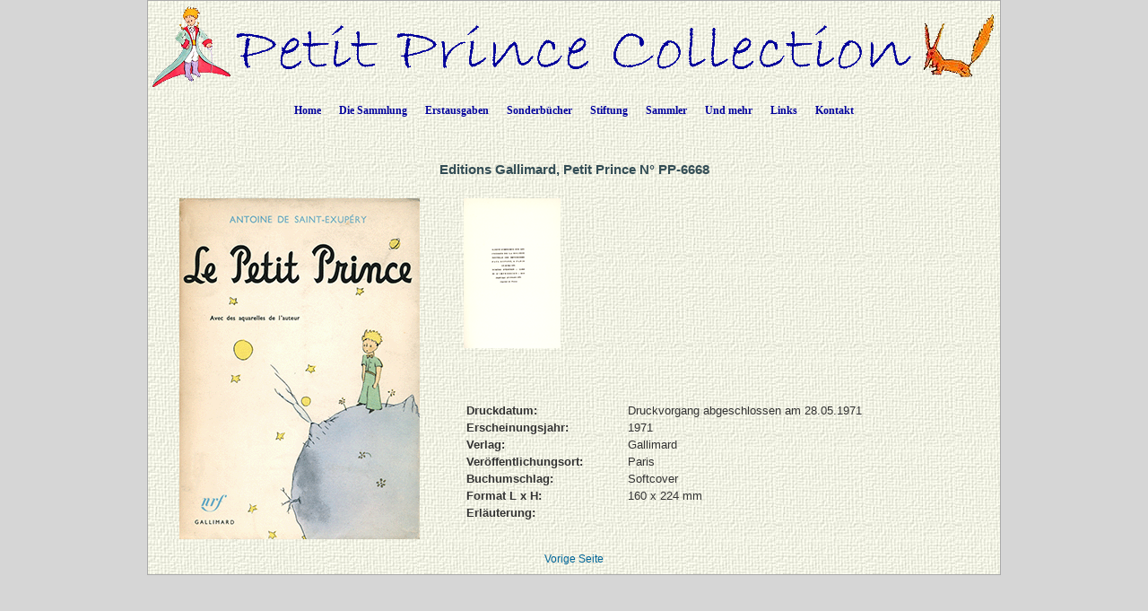

--- FILE ---
content_type: text/html; charset=UTF-8
request_url: https://www.petit-prince-collection.com/lang/gallimard_show.php?lang=de&id=6668
body_size: 3339
content:




































































































































































  





<!DOCTYPE html PUBLIC "-//W3C//DTD XHTML 1.0 Transitional//EN" "http://www.w3.org/TR/xhtml1/DTD/xhtml1-transitional.dtd">
<html xmlns="http://www.w3.org/1999/xhtml">
<head>
<meta http-equiv="Content-Type" content="text/html; charset=utf-8" />
<meta name="keywords" content="" />
<meta name="description" content="" />
<meta name="author" content="Angie Sandoz, AngieWebDesign" />

<meta name="robots" content="index, follow, all" />

<title>Le Petit Prince - Editions Gallimard -&nbsp;Druckvorgang abgeschlossen am&nbsp;28.05.1971</title>

<link rel="stylesheet" href="../CSS/topNav.css" type="text/css" />
<link rel="stylesheet" href="../CSS/CSS-Petit-Prince-Collection_NEW.css" type="text/css">


<!-- JavaScript à inclure à toutes les pages -->
<script src="../SCRIPTS/jquery-1.11.0.min.js"></script>

<script src="../SCRIPTS/lightbox.min.js"></script>

<!-- Menu flottant (PAS UTILISÉ car JMP no like)
<script src="../SCRIPTS/floating-menu.js"></script> -->

<script type="text/javascript">
<!--

function MM_reloadPage(init) {  //reloads the window if Nav4 resized
  if (init==true) with (navigator) {if ((appName=="Netscape")&&(parseInt(appVersion)==4)) {
    document.MM_pgW=innerWidth; document.MM_pgH=innerHeight; onresize=MM_reloadPage; }}
  else if (innerWidth!=document.MM_pgW || innerHeight!=document.MM_pgH) location.reload();
}
MM_reloadPage(true);

function MM_findObj(n, d) { //v4.01
  var p,i,x;  if(!d) d=document; if((p=n.indexOf("?"))>0&&parent.frames.length) {
    d=parent.frames[n.substring(p+1)].document; n=n.substring(0,p);}
  if(!(x=d[n])&&d.all) x=d.all[n]; for (i=0;!x&&i<d.forms.length;i++) x=d.forms[i][n];
  for(i=0;!x&&d.layers&&i<d.layers.length;i++) x=MM_findObj(n,d.layers[i].document);
  if(!x && d.getElementById) x=d.getElementById(n); return x;
}

function MM_showHideLayers() { //v6.0
  var i,p,v,obj,args=MM_showHideLayers.arguments;
  for (i=0; i<(args.length-2); i+=3) if ((obj=MM_findObj(args[i]))!=null) { v=args[i+2];
    if (obj.style) { obj=obj.style; v=(v=='show')?'visible':(v=='hide')?'hidden':v; }
    obj.visibility=v; }
}

function MM_openBrWindow(theURL,winName,features) { //v2.0
  window.open(theURL,winName,features);
}

function MM_setTextOfLayer(objName,x,newText) { //v4.01
  if ((obj=MM_findObj(objName))!=null) with (obj)
    if (document.layers) {document.write(unescape(newText)); document.close();}
    else innerHTML = unescape(newText);
}


//-->
</script>

</head>

<body class="oneColElsCtrHdr"> 

<div id="container">
  <div id="header" align="center">
    <img src="../../../images/siteTitel.gif"/>

<!-- Start topNav -->
    	<ul id="css3menu1" class="topmenu">
            <li class="topfirst"><a href="../../../index.php" style="height:24px;line-height:24px;">Home</a></li>
            
<!-- La collection -->
			<li class="topmenu"><span><a href="intro.php?lang=de" style="height:24px;line-height:24px;">Die Sammlung</a></span>
                <ul>
                    <li><a href="collection.php?lang=de"><em>Der Kleine Prinz</em> in verschiedenen Sprachen</a></li>
                    <li><a href="illustrated-books.php?lang=de">Bücher von weiteren Künstlern illustriert</a></li>
                    <li><a href="dedicaces.php?lang=de">Signierte Bücher</a></li>
					<li><a href="multilangues.php?lang=de">Mehrsprachige Ausgaben</a></li>
                    <li><a href="brailles.php?lang=de">Bücher in Brailleschrift</a></li>
					<li><a href="livresdart.php?lang=de">Handwerksbucher</a></li>
                    <li><a href="petits-livres.php?lang=de">Kleine Bücher</a></li>
                    <li><a href="mini-livres.php?lang=de">Minibücher</a></li>
                    <li><a href="pop-up.php?lang=de">Pop-Up-Bücher</a></li>
                    <li><a href="works.php?lang=de">Gesamtwerke</a></li>
                    <li><a href="otherworks.php?lang=de&ow=1">Andere Werke von Saint-Exupéry</a></li> <!-- -->
                </ul>
            </li>
            
<!-- Premières éditions -->
            <li class="topmenu"><span><a href="#" style="height:24px;line-height:24px;">Erstausgaben</a></span>
                <ul>
                    <li><a href="corbeau.php?lang=de"><em>Der Kleine Prinz</em> und der Rabe</a></li>
                    <li><a href="originals.php?lang=de">Die 1. Ausgaben</a></li>
                  	<li><a href="editions_EN-NY.php?lang=de">Die 1. englische Ausgaben in New York</a></li>
                  	<li><a href="editions_FR-NY.php?lang=de">Die 1. französische Ausgaben in New York und Montreal</a></li>
                    <li><a href="edition_FR-1.php?lang=de">Die 1. französische Ausgaben in Paris</a></li>
                  	<li><a href="gallimard.php?lang=de">Gallimard-Ausgaben zwischen 1945 und 1980</a></li>
                    <li><a href="articles.php?lang=de">Artikel, die zur Zeit der Veröffentlichung des Buches publiziert wurden</a></li>
                </ul>
           </li>
            
<!-- Livres spéciaux -->
            <li class="topmenu"><span><a href="#" style="height:24px;line-height:24px;">Sonderbücher</a></span>
                <ul>
                    <li><a href="exceptionnels.php?lang=de">Einige Sonderbücher</a></li>
                    <li><a href="autour.php?lang=de">Bücher über den Kleinen Prinzen</a></li>
                    <li><a href="StEx.php?lang=de">Bücher über Saint-Exupéry</a></li>
                    <li><a href="autourStEx.php?lang=de">Bücher im Zusammenhang mit Saint-Exupéry</a></li>
                    <li><a href="cartoons.php?lang=de">Comics</a></li>
                    <li><a href="kid_books.php?lang=de">Kinderbücher</a></li>
					<li><a href="malentendants.php?lang=de">Bücher für Hörbehinderte</a></li>
					<li><a href="audio.php?lang=de">Hörbücher</a></li>
                </ul>
            </li>
            
<!-- Fondation -->
            <li class="topmenu"><span><a href="fon_buts.php?lang=de" style="height:24px;line-height:24px;">Stiftung</a></span>
                <ul>
                    <li><a href="fon_buts.php?lang=de">Ziele der Stiftung</a></li>
                    <li><a href="fon_conseil.php?lang=de">Stiftungsrat</a></li>
                    <li><a href="fon_past_act.php?lang=de">Realisierte Publikationen</a></li>  
                    <li><a href="fon_past_act_soutenues.php?lang=de">Unterstützte Publikationen</a></li>  
					<li><a href="fon_cur_act.php?lang=de">Laufende Publikationen</a></li><!-- -->
                    <li><a href="fon_support_don.php?lang=de">Spenden</a></li><!-- -->
                    <li><a href="objets_uniques.php?lang=de">Einzelstücke</a></li>
<!--                    <li><a href="fon_proj_B612.php?lang=de">Das Projekt B612</a></li>-->
               </ul>
            </li>
            
<!-- Collectionneurs -->
            <li class="topmenu"><span><a href="#" style="height:24px;line-height:24px;">Sammler</a></span>
                <ul>
                    <li></li>
                    <li><a href="wanted.php?lang=de">Gesuchte Bücher</a></li>
                    <li><a href="fx_freres.php?lang=de">Falsche Brüder</a></li>
                    <li><a href="nouveautes.php?lang=de&nouv=2026">Was neu ist</a></li>
                    <li><a href="translations.php?lang=de">Chronologie der Übersetzungen</a></li>
                    <li><a href="traducteurs.php?lang=de">Die Übersetzer</a></li>
              </ul>
            </li>
            
<!-- Et encore -->
            <li class="topmenu"><span><a href="#" style="height:24px;line-height:24px;">Und mehr</a></span>
                <ul>
                    <li><a href="album.php?lang=de">Fotoalbum</a></li>
                    <li><a href="events.php?lang=de">Veranstaltungen / Expo</a></li>
                    <li><a href="news.php?lang=de">Presseartikeln</a></li> 
                    <li><a href="bevin_house.php?lang=de">The Bevin House</a></li>
                    <li><a href="stage.php?lang=de"><em>Der Kleine Prinz</em> auf der Bühne</a></li>
                    <li><a href="objets_divers.php?lang=de">Sonstige Dokumente</a></li>
					<li><a href="AV-CDs.php?lang=de">Cds / DVDs / CDRs / LVDs</a></li>
					<li><a href="AV-LPs.php?lang=de">Vinyls</a></li>	                
					<li><a href="AV-K7.php?lang=de">Audio- und Videokassetten</a></li>
		  			<li><a href="stamps.php?lang=de">Philatelistische Artikel</a></li> <!-- -->	                  
		  			<li><a href="eye.php?lang=de">Zwinkern zum <em>Kleinen Prinsen</em></a></li> <!-- -->	                  
              </ul>
            </li>
            
<!-- Links -->
            <li class="topmenu"><a href="links.php?lang=de" style="height:24px;line-height:24px;">Links</a></li>
    
<!-- Contact -->
            <li class="toplast"><a href="contact.php?lang=de" style="height:24px;line-height:24px;">Kontakt</a></li>
        </ul>
        <!-- End topNav -->


    <!-- fin de #header -->
  </div>
    
  <div id="mainContent">
  
  <!-- ***************************************************************************************************************** -->  
        <div class="feature"> 
          
		  <h1>Editions Gallimard, Petit Prince N°&nbsp;PP-6668</h1>
                          
          <p>
          <table border="0" cellspacing="3" cellpadding="2" width="100%">
              <tr>
                <td rowspan="8" valign="top" width="310">
                	<a href="../../images/photos_livres_XXL/PP-6668.gif" data-lightbox="PP-6668" data-title="PP-6668">
           		<img src="../../images/photos_livres_GD/PP-6668.gif" border="0" alt"PP-6668" name="PP-6668.gif"  />                    </a>                </td>
				  
                 <td valign="top">
					<a href="../../images/photos_livres_XXL/PP-6668_B.gif" data-lightbox="PP-6668" data-title="PP-6668" ><img src="../../images/photos_livres_vignettes/PP-6668_B.gif " border="0" alt" PP-6668 " name" PP-6668 " /></a>                </td>
				  
                <td valign="top">
					                </td>
				  
                <td valign="top">
					                </td>
				  
                 <td valign="top">
					                </td>
				  
              </tr>
              <tr>
              	<td colspan="4">

					<table width="100%">
                      <tr>
                        <td width="32%"><div align="left"><strong>Druckdatum:</strong></div></td>
                        <td colspan="3" valign="top">Druckvorgang abgeschlossen am&nbsp;28.05.1971</td>
                      </tr>
                      <tr>
                        <td width="32%" valign="top"><div align="left"><strong>Erscheinungsjahr:</strong></div></td>
                        <td colspan="3" valign="top">1971</td>
                      </tr>
                      <tr>
                        <td width="32%" valign="top"><div align="left"><strong>Verlag:</strong></div></td>
                        <td colspan="3" valign="top">Gallimard</td>
                      </tr>
                      <tr>
                        <td width="32%" valign="top"><div align="left"><strong>Veröffentlichungsort:</strong></div></td>
                        <td colspan="3" valign="top">Paris</td>
                      </tr>
                      <tr>
                        <td width="32%" valign="top"><div align="left"><strong>Buchumschlag:</strong></div></td>
                        <td colspan="3" valign="top">Softcover</td>
                      </tr>
                      <tr>
                        <td width="32%" valign="top"><div align="left"><strong>Format L x H:</strong></div></td>
                        <td colspan="3" valign="top">160&nbsp;x&nbsp;224&nbsp;mm</td>
                      </tr>
                      <tr>
                        <td width="32%" valign="top"><div align="left"><strong>Erläuterung:</strong></div></td>
                        <td colspan="3" valign="top"></td>
                      </tr>
           		  </table>
                    
                </td>
                </tr>
          </table>
          </p>
          
		  <div align="center"><a href="javascript: history.go(-1)">Vorige Seite</a></div>

      
    </div>
        <!-- fin de #feature -->
  <!-- ***************************************************************************************************************** -->  

  </div>
  <!-- fin de #mainContent -->
  
  <div id="footer">
    <div class="footer" align="center"></div>    <!-- fin de #footer -->
  </div>
  
  <!-- fin de #container -->
</div>
</body>
</html>
